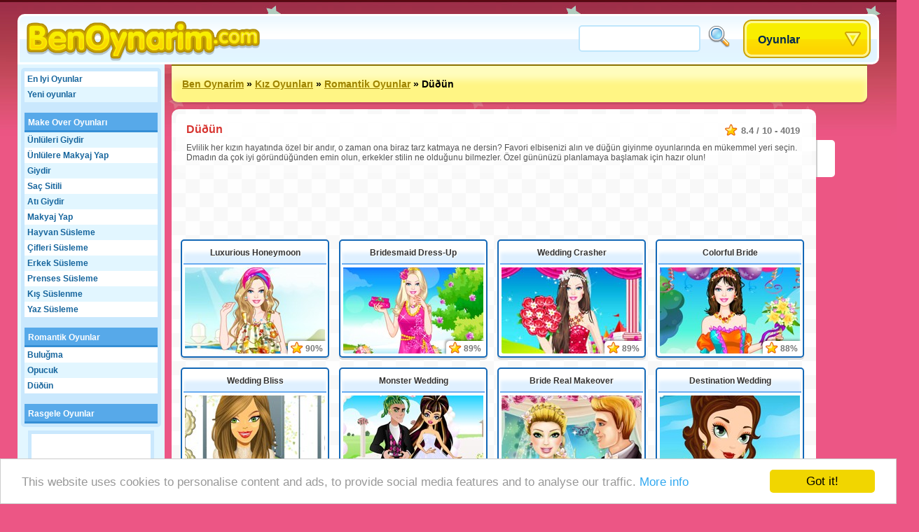

--- FILE ---
content_type: text/html;charset=utf-8
request_url: https://www.benoynarim.com/oyun-oyunlar/D%C3%BC%C3%B0%C3%BCn
body_size: 37136
content:
<!DOCTYPE html>
<html xmlns="http://www.w3.org/1999/xhtml">
<head>
	<title>Düðün - Oyunlar - Benoynarim.com</title>
	
	<meta http-equiv="Content-Type" content="text/html; charset=utf-8" />
	<meta http-equiv="Content-Language" content="tr" />
	
	<link rel="alternate" hreflang="de" href="http://www.roundgames.de/online-games/Hochzeit" />
<link rel="alternate" hreflang="fr" href="http://www.jeux-blog.fr/jouer/Mariage" />
<link rel="alternate" hreflang="nl" href="http://www.spellengrot.nl/spellen-spelen/Trouwen" />
<link rel="alternate" hreflang="en" href="http://www.roundgames.com/onlinegame/Wedding" />
<link rel="alternate" hreflang="sv" href="http://www.coolaspel.se/gratis-spel/Br%C3%B6lopp" />
<link rel="alternate" hreflang="pl" href="http://www.flashowegry.pl/gry-online/%C5%9Alub" />
<link rel="alternate" hreflang="es" href="http://www.juegator.com/juegos-gratis/Boda" />
<link rel="alternate" hreflang="ro" href="http://www.jucati.ro/jucati/C%C4%83s%C4%83torie" />
<link rel="alternate" hreflang="pt" href="http://www.maniadejogos.com/jogos-online/Casamento" />
<link rel="alternate" hreflang="bg" href="http://www.igraiigri.com/igrai-igri/%D0%A1%D0%B2%D0%B0%D1%82%D0%B1%D0%B0" />
<link rel="alternate" hreflang="id" href="http://www.permainanonline.com/games/Perkahwinan" />
	
	<meta name="description" content="Online dugun oyunlarimizda, en iyi dugunu siz yapin!" />	
		<link rel="next" href="/oyun-oyunlar/D%C3%BC%C3%B0%C3%BCn/D%C3%BC%C3%B0%C3%BCn_2.html" />	
	<link rel="image_src" href="http://www.benoynarim.com/screenshots/90_6990.jpg" />	
			<meta property="og:site_name" content="Ben Oynarim" />
		<meta property="og:title" content="Düðün" />
		<meta property="og:type" content="game" />
		<meta property="og:url" content="http://www.benoynarim.com/oyun-oyunlar/D%C3%BC%C3%B0%C3%BCn" />
		<meta property="og:image" content="http://www.benoynarim.com/screenshots/90_6990.jpg" />		<meta property="og:description" content="Online dugun oyunlarimizda, en iyi dugunu siz yapin!" />		<meta property="fb:admins" content="520971108" />
		<meta property="fb:app_id" content="117478858299042" />
		
		
	<link rel="stylesheet" href="/css/style.css" type="text/css" />
	<link rel="stylesheet" media="only screen and (min-width: 1260px)" href="/css/big.css" />
	
		
		
	<link rel="shortcut icon" type="image/x-icon" href="/favicon.ico" />

	<script src="//ajax.googleapis.com/ajax/libs/jquery/1.8.3/jquery.min.js"></script>
	<script type="text/javascript" src="/js/overall.js"></script>
	
		<script type="text/javascript">
		var _gaq = _gaq || [];
		_gaq.push(
		['_setAccount', 'UA-3470101-7'],
		['_trackPageview'],
		['b._setAccount', 'UA-230365-8'],
		['b._trackPageview']
		);
		(function() {
			var ga = document.createElement('script'); ga.type = 'text/javascript'; ga.async = true;
			ga.src = ('https:' == document.location.protocol ? 'https://ssl' : 'http://www') + '.google-analytics.com/ga.js';
			var s = document.getElementsByTagName('script')[0]; s.parentNode.insertBefore(ga, s);
		})();
	</script>
	
	<script type='text/javascript'>
		var googletag = googletag || {};
		googletag.cmd = googletag.cmd || [];
		(function() {
		var gads = document.createElement('script');
		gads.async = true;
		gads.type = 'text/javascript';
		var useSSL = 'https:' == document.location.protocol;
		gads.src = (useSSL ? 'https:' : 'http:') + 
		'//www.googletagservices.com/tag/js/gpt.js';
		var node = document.getElementsByTagName('script')[0];
		node.parentNode.insertBefore(gads, node);
		})();
		</script>
		
		<script type='text/javascript'>
		googletag.cmd.push(function() {
					googletag.defineSlot('/20284931/RG_CAT_160X600', [160, 600], 'div-gpt-ad-1369840147428-0').addService(googletag.pubads());
			googletag.defineSlot('/20284931/RG_CAT_1X1', [1, 1], 'div-gpt-ad-1369840147428-1').addService(googletag.pubads());
			googletag.defineSlot('/20284931/RG_CAT_728X90', [728, 90], 'div-gpt-ad-1369840147428-2').addService(googletag.pubads());
				googletag.pubads().enableSingleRequest();
				googletag.enableServices();
		});
	</script>
	<!-- Begin Cookie Consent plugin by Silktide - http://silktide.com/cookieconsent -->
	<script type="text/javascript">
	    window.cookieconsent_options = {"message":"This website uses cookies to personalise content and ads, to provide social media features and to analyse our traffic.","dismiss":"Got it!","learnMore":"More info","link":"https://www.google.com/intl/en/policies/privacy/partners/","theme":"light-bottom"};
	</script>

	<script type="text/javascript" src="//cdnjs.cloudflare.com/ajax/libs/cookieconsent2/1.0.10/cookieconsent.min.js"></script>
	<!-- End Cookie Consent plugin -->

</head>
<body id="group" class="girls">

<div id="fb-root"></div>
<script type="text/javascript">
	window.fbAsyncInit = function() {
		FB.init({
			appId: "117478858299042", status: true, cookie: true,
			xfbml: true
		});
	};
	(function() {
		var e = document.createElement('script'); e.async = true;
		e.src = document.location.protocol + '//connect.facebook.net/en_US/all.js';
		document.getElementById('fb-root').appendChild(e);
	}());
</script>

<div id="tooltip"></div>
<div id="container">
	<div id="header">
		<a href="/" id="logo"><img src="/images/logos/benoynarim.png" alt="Ben Oynarim" /></a>

		<div id="placeholder">
			<div id="search">
				<form action="/search/" method="get">
					<input type="text" id="searchTerm" name="term">
					<input type="image" id="searchButton" src="/images/search.png" width="32" height="32" border="0" ALT="Arama!">
				</form>
			</div>
			<div id="dropdown">
				<ul><li><a class="masterDropdown" href="/">Oyunlar</a>
					<ul><li><a href="/oyun/Macera+Oyunlar%C4%B1">Macera Oyunları</a></li><li><a href="/oyun/U%C3%A7u%C4%9F+Oyunlar%C4%B1">Uçuğ Oyunları</a></li><li><a href="/oyun/E%C3%B0lenceli+Oyunlar">Eðlenceli Oyunlar</a></li><li><a href="/oyun/%C3%87ok+Oyunculu+Oyunlar">Çok Oyunculu Oyunlar</a></li><li><a href="/oyun/Yapboz+Oyunlar%C4%B1">Yapboz Oyunları</a></li><li><a href="/oyun/Araba+Oyunlar%C4%B1">Araba Oyunları</a></li><li><a href="/oyun/Yetenek+Oyunlar%C4%B1">Yetenek Oyunları</a></li><li><a href="/oyun/sport+Oyunlar%C4%B1">Sport Oyunları</a></li><li><a href="/oyun/Alan+Oyunlar%C4%B1">Alan Oyunları</a></li><li><a href="/oyun/K%C4%B1z+Oyunlar%C4%B1">Kız Oyunları</a></li><li><a href="/oyun/TV+%26+Filmler">TV & Filmler</a></li><li><a href="/oyun/Satran%C3%A7+ve+Kart">Satranç ve Kart</a></li><li><a href="/oyun/Aksiyon+Oyunlar%C4%B1">Aksiyon Oyunları</a></li><li><a href="/oyun/%C3%87ocuk+Oyunlar%C4%B1">Çocuk Oyunları</a></li><li><a href="/oyun/Oyun+oyunlar">Oyun Oyunlar</a></li><li><a href="/oyun/Klasik+Oyunlar">Klasik Oyunlar</a></li><li><a href="/oyun/Sim%C3%BClasyon+Oyunlar%C4%B1">Simülasyon Oyunları</a></li></ul>
					
				</li></ul>
			</div>
		</div>
	</div>
	
	<div id="wrapper">
		<div id="side">
		
			<ul class="sideLinks">
			<li class="light"><a href="/?p=top" class="">En Iyi Oyunlar</a></li><li><a href="/?p=new" class="underline">Yeni oyunlar</a></li><li class="light"><a href="/oyun-oyna/Makyaj+Oyunlar%C4%B1" class="parent" data-screenshot="6085">Make Over Oyunları</a></li><li><a href="/oyun-oyunlar/%C3%9Cnl%C3%BCleri+Giydir" class="child" data-screenshot="8076">Ünlüleri Giydir</a></li><li class="light"><a href="/oyun-oyunlar/%C3%9Cnl%C3%BClere+Makyaj+Yap" class="child" data-screenshot="7344">Ünlülere Makyaj Yap</a></li><li><a href="/oyun-oyunlar/Giydir" class="child" data-screenshot="6324">Giydir</a></li><li class="light"><a href="/oyun-oyunlar/Sa%C3%A7+Sitili" class="child" data-screenshot="2002">Saç Sitili</a></li><li><a href="/oyun-oyunlar/At%C4%B1+Giydir" class="child" data-screenshot="1927">Atı Giydir</a></li><li class="light"><a href="/oyun-oyunlar/Makyaj+Yap" class="child" data-screenshot="2052">Makyaj Yap</a></li><li><a href="/oyun-oyunlar/Hayvan+S%C3%BCsleme" class="child" data-screenshot="7850">Hayvan Süsleme</a></li><li class="light"><a href="/oyun-oyunlar/%C3%87ifleri+S%C3%BCsleme" class="child" data-screenshot="6624">Çifleri Süsleme</a></li><li><a href="/oyun-oyunlar/Erkek+S%C3%BCsleme" class="child" data-screenshot="5946">Erkek Süsleme</a></li><li class="light"><a href="/oyun-oyunlar/Prenses+S%C3%BCsleme" class="child" data-screenshot="3976">Prenses Süsleme</a></li><li><a href="/oyun-oyunlar/K%C4%B1%C5%9F+S%C3%BCslenme" class="child" data-screenshot="4178">Kış Süslenme</a></li><li class="light"><a href="/oyun-oyunlar/Yaz+S%C3%BCsleme" class="lastChild" data-screenshot="1997">Yaz Süsleme</a></li><li><a href="/oyun-oyna/Romantik+Oyunlar" class="parent" data-screenshot="7043">Romantik Oyunlar</a></li><li class="light"><a href="/oyun-oyunlar/Bulu%C4%9Fma" class="child" data-screenshot="6084">Buluğma</a></li><li><a href="/oyun-oyunlar/Opucuk" class="child" data-screenshot="7342">Opucuk</a></li><li class="light"><a href="/oyun-oyunlar/D%C3%BC%C3%B0%C3%BCn" class="lastChild" data-screenshot="6990">Düðün</a></li><li><span class="spanParent">Rasgele Oyunlar</span></li></ul><div id="sideBanner"><div id="div-gpt-ad-1369840147428-0" style="width:160px; height:600px;"><script type="text/javascript"> googletag.cmd.push(function() { googletag.display("div-gpt-ad-1369840147428-0"); }); </script></div></div><ul class="sideLinks"><li class="light"><a href="/oyun-oyunlar/Yar%C4%B1msever" class="child" data-screenshot="5341">Yarımsever</a></li><li><a href="/oyun-oyunlar/Hayvan+Bak%C4%B1m%C4%B1" class="child" data-screenshot="5968">Hayvan Bakımı</a></li><li class="light"><a href="/oyun-oyunlar/%C3%87ocuk+Bak%C4%B1c%C4%B1l%C4%B1%C4%9F%C4%B1+Oyunlar%C4%B1" class="lastChild" data-screenshot="8265">Çocuk Bakıcılığı Oyunları</a></li><li><span class="spanParent">Rasgele Oyunlar</span></li><li class="light"><a href="/oyun-oyunlar/A+Stitch+In+Time" class="child" data-screenshot="4425">A Stitch In Time</a></li><li><a href="/oyun-oyunlar/Barbi" class="child" data-screenshot="2954">Barbi</a></li><li class="light"><a href="/oyun-oyunlar/Bratz" class="child" data-screenshot="2977">Bratz</a></li><li><a href="/oyun-oyunlar/Hello+Kitty" class="child" data-screenshot="5763">Hello Kitty</a></li><li class="light"><a href="/oyun-oyunlar/Powerpuff+K%C4%B1zlar%C4%B1" class="child" data-screenshot="2966">Powerpuff Kızları</a></li><li><a href="/oyun-oyunlar/Tamamen+Casus" class="child" data-screenshot="2938">Tamamen Casus</a></li><li class="light"><a href="/oyun-oyunlar/Winx" class="child" data-screenshot="5655">Winx</a></li><li><a href="/oyun-oyunlar/Dora+oyunu" class="lastChild" data-screenshot="10685">Dora Oyunu</a></li><li class="light"><span class="spanParent">Daha Fazla Oyunlar</span></li><li><a href="/oyun-oyunlar/Holly+Hobbie" class="child" data-screenshot="3815">Holly Hobbie</a></li><li class="light"><a href="/oyun-oyunlar/Nagel+S%C3%BCt%C3%BCdyosu" class="child" data-screenshot="3277">Nagel Sütüdyosu</a></li><li><a href="/oyun-oyunlar/Oda+dekoru" class="child" data-screenshot="5592">Oda Süsleme</a></li><li class="light"><a href="/oyun-oyunlar/Sue+Oyunlari" class="lastChild" data-screenshot="3746">Sue Oyunlari</a></li><li><span class="spanParent">Popüer oyunlars</span></li><li class="light"><a href="/oyun-oyunlar/Kabarc%C4%B1k+At%C4%B1c%C4%B1" class="" data-screenshot="2099">Kabarcık Atıcı</a></li><li><a href="/oyun-oyunlar/Giydir" class="" data-screenshot="6324">Giydir</a></li><li class="light"><a href="/oyun-oyunlar/Mahjong" class="" data-screenshot="2060">Mahjong</a></li><li><a href="/oyun-oyunlar/Super+Mario" class="" data-screenshot="10081">Super Mario</a></li><li class="light"><a href="/oyun-oyunlar/Restorant+Servisi" class="" data-screenshot="2182">Restorant Servisi</a></li><li><a href="/oyun-oyunlar/Tarla+Y%C3%B6net" class="" data-screenshot="5780">Tarla Yönet</a></li><li class="light"><a href="/oyun-oyunlar/Sab%C4%B1r" class="" data-screenshot="5823">Sabır</a></li>			</ul>
			
						
		</div>

		<div id="location"><a href="/">Ben Oynarim</a> &raquo; <a href="/oyun/K%C4%B1z+Oyunlar%C4%B1">Kız Oyunları</a> &raquo; <a href="/oyun-oyna/Romantik+Oyunlar">Romantik Oyunlar</a> &raquo; <span>Düðün</span>			<div id="addthis">
				<div class="addthis_toolbox addthis_default_style addthis_32x32_style">
					<a class="addthis_button_preferred_1"></a>
					<a class="addthis_button_preferred_2"></a>
					<a class="addthis_button_preferred_3"></a>
					<a class="addthis_button_preferred_4"></a>
					<a class="addthis_button_compact"></a>
					<a class="addthis_counter addthis_bubble_style"></a>
				</div>
				<script type="text/javascript">var addthis_config = {"data_track_addressbar":false, "data_track_clickback":true,services_exclude: 'print'};</script>
				<script type="text/javascript" src="https://s7.addthis.com/js/250/addthis_widget.js#async=1&pubid=ra-51a3f1e74c71e307"></script>
			</div>
			</div><div id="content"><div id="groupThumbnails"><div class="description" itemscope itemtype="http://data-vocabulary.org/Review-aggregate"><meta itemprop="photo" content="http://www.benoynarim.com/screenshots/90_6990.jpg" /><span class="rating" itemprop="rating" itemscope itemtype="http://data-vocabulary.org/Rating"><span itemprop="average">8.4</span> / <span itemprop="best">10</span> - <span itemprop="votes">4019</span></span><h1 itemprop="itemreviewed">Düðün</h1><p itemprop="summary">Evlilik her kızın hayatında özel bir andır, o zaman ona biraz tarz katmaya ne dersin? Favori elbisenizi alın ve düğün giyinme oyunlarında en mükemmel yeri seçin. Dmadın da çok iyi göründüğünden emin olun, erkekler stilin ne olduğunu bilmezler. Özel gününüzü planlamaya başlamak için hazır olun!</p></div><div style="width: 728px; height: 90px; margin: -5px auto 10px auto;"><div id="div-gpt-ad-1369840147428-2" style="width:728px; height:90px;"><script type="text/javascript"> googletag.cmd.push(function() { googletag.display("div-gpt-ad-1369840147428-2"); }); </script></div></div><div class="bigThumbnail"><a href="/oyunlar/Luxurious+Honeymoon" class="title">Luxurious Honeymoon</a><a href="/oyunlar/Luxurious+Honeymoon" class="image"><img src="/screenshots/90_14073.jpg" width="200" height="123" alt="Luxurious Honeymoon" /></a><div class="rating">90%</div></div><div class="bigThumbnail"><a href="/oyunlar/Bridesmaid+Dress-Up" class="title">Bridesmaid Dress-Up</a><a href="/oyunlar/Bridesmaid+Dress-Up" class="image"><img src="/screenshots/90_15849.jpg" width="200" height="123" alt="Bridesmaid Dress-Up" /></a><div class="rating">89%</div></div><div class="bigThumbnail"><a href="/oyunlar/Wedding+Crasher" class="title">Wedding Crasher</a><a href="/oyunlar/Wedding+Crasher" class="image"><img src="/screenshots/90_15764.jpg" width="200" height="123" alt="Wedding Crasher" /></a><div class="rating">89%</div></div><div class="bigThumbnail"><a href="/oyunlar/Colorful+Bride" class="title">Colorful Bride</a><a href="/oyunlar/Colorful+Bride" class="image"><img src="/screenshots/90_15900.jpg" width="200" height="123" alt="Colorful Bride" /></a><div class="rating">88%</div></div><div class="bigThumbnail"><a href="/oyunlar/Wedding+Bliss" class="title">Wedding Bliss</a><a href="/oyunlar/Wedding+Bliss" class="image"><img src="/screenshots/90_13611.jpg" width="200" height="123" alt="Wedding Bliss" /></a><div class="rating">88%</div></div><div class="bigThumbnail"><a href="/oyunlar/Monster+Wedding" class="title">Monster Wedding</a><a href="/oyunlar/Monster+Wedding" class="image"><img src="/screenshots/90_13055.jpg" width="200" height="123" alt="Monster Wedding" /></a><div class="rating">88%</div></div><div class="bigThumbnail"><a href="/oyunlar/Bride+Real+Makeover" class="title">Bride Real Makeover</a><a href="/oyunlar/Bride+Real+Makeover" class="image"><img src="/screenshots/90_14565.jpg" width="200" height="123" alt="Bride Real Makeover" /></a><div class="rating">87%</div></div><div class="bigThumbnail"><a href="/oyunlar/Destination+Wedding" class="title">Destination Wedding</a><a href="/oyunlar/Destination+Wedding" class="image"><img src="/screenshots/90_14000.jpg" width="200" height="123" alt="Destination Wedding" /></a><div class="rating">86%</div></div><div class="bigThumbnail"><a href="/oyunlar/Princess+Wedding" class="title">Princess Wedding</a><a href="/oyunlar/Princess+Wedding" class="image"><img src="/screenshots/90_14015.jpg" width="200" height="123" alt="Princess Wedding" /></a><div class="rating">86%</div></div><div class="bigThumbnail"><a href="/oyunlar/Barbie+Wedding+Room" class="title">Barbie Wedding Room</a><a href="/oyunlar/Barbie+Wedding+Room" class="image"><img src="/screenshots/90_13054.jpg" width="200" height="123" alt="Barbie Wedding Room" /></a><div class="rating">85%</div></div><div class="bigThumbnail"><a href="/oyunlar/Marriage+Planning" class="title">Marriage Planning</a><a href="/oyunlar/Marriage+Planning" class="image"><img src="/screenshots/90_13063.jpg" width="200" height="123" alt="Marriage Planning" /></a><div class="rating">85%</div></div><div class="bigThumbnail"><a href="/oyunlar/Wedding+Rush" class="title">Wedding Rush</a><a href="/oyunlar/Wedding+Rush" class="image"><img src="/screenshots/90_14184.jpg" width="200" height="123" alt="Wedding Rush" /></a><div class="rating">85%</div></div><div class="bigThumbnail"><a href="/oyunlar/Wedding+Prep+Jamaica" class="title">Wedding Prep Jamaica</a><a href="/oyunlar/Wedding+Prep+Jamaica" class="image"><img src="https://www.roundgames.com/images/pixel.png" data-src="/screenshots/90_13163.jpg" width="200" height="123" alt="Wedding Prep Jamaica" /></a><div class="rating">85%</div></div><div class="bigThumbnail"><a href="/oyunlar/Wedding+Dress+Design" class="title">Wedding Dress Design</a><a href="/oyunlar/Wedding+Dress+Design" class="image"><img src="https://www.roundgames.com/images/pixel.png" data-src="/screenshots/90_12469.jpg" width="200" height="123" alt="Wedding Dress Design" /></a><div class="rating">85%</div></div><div class="bigThumbnail"><a href="/oyunlar/Zombie+Bride" class="title">Zombie Bride</a><a href="/oyunlar/Zombie+Bride" class="image"><img src="https://www.roundgames.com/images/pixel.png" data-src="/screenshots/90_13601.jpg" width="200" height="123" alt="Zombie Bride" /></a><div class="rating">80%</div></div><div class="bigThumbnail"><a href="/oyunlar/Wedding+Trouble" class="title">Wedding Trouble</a><a href="/oyunlar/Wedding+Trouble" class="image"><img src="https://www.roundgames.com/images/pixel.png" data-src="/screenshots/90_11356.jpg" width="200" height="123" alt="Wedding Trouble" /></a><div class="rating">89%</div></div><div class="bigThumbnail"><a href="/oyunlar/Wedding+Hair+Salon" class="title">Wedding Hair Salon</a><a href="/oyunlar/Wedding+Hair+Salon" class="image"><img src="https://www.roundgames.com/images/pixel.png" data-src="/screenshots/90_14629.jpg" width="200" height="123" alt="Wedding Hair Salon" /></a><div class="rating">84%</div></div><div class="bigThumbnail"><a href="/oyunlar/Wedding+Ring+Shopping" class="title">Wedding Ring Shopping</a><a href="/oyunlar/Wedding+Ring+Shopping" class="image"><img src="https://www.roundgames.com/images/pixel.png" data-src="/screenshots/90_13689.jpg" width="200" height="123" alt="Wedding Ring Shopping" /></a><div class="rating">84%</div></div><div class="bigThumbnail"><a href="/oyunlar/Beautiful+Wedding" class="title">Beautiful Wedding</a><a href="/oyunlar/Beautiful+Wedding" class="image"><img src="https://www.roundgames.com/images/pixel.png" data-src="/screenshots/90_13988.jpg" width="200" height="123" alt="Beautiful Wedding" /></a><div class="rating">83%</div></div><div class="bigThumbnail"><a href="/oyunlar/Bridal+Glam+Make+up" class="title">Bridal Glam Make up</a><a href="/oyunlar/Bridal+Glam+Make+up" class="image"><img src="https://www.roundgames.com/images/pixel.png" data-src="/screenshots/90_13939.jpg" width="200" height="123" alt="Bridal Glam Make up" /></a><div class="rating">83%</div></div><div class="bigThumbnail"><a href="/oyunlar/Marriage+Prep+Makeover" class="title">Marriage Prep Makeover</a><a href="/oyunlar/Marriage+Prep+Makeover" class="image"><img src="https://www.roundgames.com/images/pixel.png" data-src="/screenshots/90_13061.jpg" width="200" height="123" alt="Marriage Prep Makeover" /></a><div class="rating">83%</div></div><div class="bigThumbnail"><a href="/oyunlar/Wedding+Makeover" class="title">Wedding Makeover</a><a href="/oyunlar/Wedding+Makeover" class="image"><img src="https://www.roundgames.com/images/pixel.png" data-src="/screenshots/90_14923.jpg" width="200" height="123" alt="Wedding Makeover" /></a><div class="rating">83%</div></div><div class="bigThumbnail"><a href="/oyunlar/Wedding+Vow+Vougue" class="title">Wedding Vow Vougue</a><a href="/oyunlar/Wedding+Vow+Vougue" class="image"><img src="https://www.roundgames.com/images/pixel.png" data-src="/screenshots/90_14025.jpg" width="200" height="123" alt="Wedding Vow Vougue" /></a><div class="rating">83%</div></div><div class="bigThumbnail"><a href="/oyunlar/Princess+Wedding+Fashion" class="title">Princess Wedding Fashion</a><a href="/oyunlar/Princess+Wedding+Fashion" class="image"><img src="https://www.roundgames.com/images/pixel.png" data-src="/screenshots/90_14037.jpg" width="200" height="123" alt="Princess Wedding Fashion" /></a><div class="rating">83%</div></div><div class="bigThumbnail rollover"><a href="/oyunlar/Wedding+Shoppe" class="title">Wedding Shoppe</a><a href="/oyunlar/Wedding+Shoppe" class="image"><img src="https://www.roundgames.com/images/pixel.png" data-src="/thumbs/200x123/11021b.jpg" width="200" height="123" alt="Wedding Shoppe" /></a><div class="rating">87%</div></div><div class="bigThumbnail"><a href="/oyunlar/Wedding+Cleanup" class="title">Wedding Cleanup</a><a href="/oyunlar/Wedding+Cleanup" class="image"><img src="https://www.roundgames.com/images/pixel.png" data-src="/screenshots/90_12839.jpg" width="200" height="123" alt="Wedding Cleanup" /></a><div class="rating">82%</div></div><div class="bigThumbnail"><a href="/oyunlar/Outdoor+Wedding" class="title">Outdoor Wedding</a><a href="/oyunlar/Outdoor+Wedding" class="image"><img src="https://www.roundgames.com/images/pixel.png" data-src="/screenshots/90_13911.jpg" width="200" height="123" alt="Outdoor Wedding" /></a><div class="rating">82%</div></div><div class="bigThumbnail rollover"><a href="/oyunlar/Glamorous+Wedding+Makeover" class="title">Glamorous Wedding Makeover</a><a href="/oyunlar/Glamorous+Wedding+Makeover" class="image"><img src="https://www.roundgames.com/images/pixel.png" data-src="/thumbs/200x123/12089b.jpg" width="200" height="123" alt="Glamorous Wedding Makeover" /></a><div class="rating">86%</div></div><div class="bigThumbnail"><a href="/oyunlar/Monsterhigh+Wedding+Hall" class="title">Monsterhigh Wedding Hall</a><a href="/oyunlar/Monsterhigh+Wedding+Hall" class="image"><img src="https://www.roundgames.com/images/pixel.png" data-src="/screenshots/90_15415.jpg" width="200" height="123" alt="Monsterhigh Wedding Hall" /></a><div class="rating">81%</div></div><div class="bigThumbnail"><a href="/oyunlar/Madison+Rabbit+Weddint+Dress+Up" class="title">Madison Rabbit Weddint Dress Up</a><a href="/oyunlar/Madison+Rabbit+Weddint+Dress+Up" class="image"><img src="https://www.roundgames.com/images/pixel.png" data-src="/screenshots/90_12625.jpg" width="200" height="123" alt="Madison Rabbit Weddint Dress Up" /></a><div class="rating">81%</div></div><div class="bigThumbnail"><a href="/oyunlar/Polka+Wedding+Party" class="title">Polka Wedding Party</a><a href="/oyunlar/Polka+Wedding+Party" class="image"><img src="https://www.roundgames.com/images/pixel.png" data-src="/screenshots/90_15650.jpg" width="200" height="123" alt="Polka Wedding Party" /></a><div class="rating">81%</div></div><div class="bigThumbnail"><a href="/oyunlar/Wedding+Makeovere" class="title">Wedding Makeovere</a><a href="/oyunlar/Wedding+Makeovere" class="image"><img src="https://www.roundgames.com/images/pixel.png" data-src="/screenshots/90_13062.jpg" width="200" height="123" alt="Wedding Makeovere" /></a><div class="rating">81%</div></div><div class="bigThumbnail"><a href="/oyunlar/Moonlight+Wedding+Dress+Up" class="title">Moonlight Wedding Dress Up</a><a href="/oyunlar/Moonlight+Wedding+Dress+Up" class="image"><img src="https://www.roundgames.com/images/pixel.png" data-src="/screenshots/90_11835.jpg" width="200" height="123" alt="Moonlight Wedding Dress Up" /></a><div class="rating">85%</div></div><div class="bigThumbnail rollover"><a href="/oyunlar/Tessa%27s+Wedding" class="title">Tessa's Wedding</a><a href="/oyunlar/Tessa%27s+Wedding" class="image"><img src="https://www.roundgames.com/images/pixel.png" data-src="/thumbs/200x123/8024b.jpg" width="200" height="123" alt="Tessa's Wedding" /></a><div class="rating">85%</div></div><div class="bigThumbnail"><a href="/oyunlar/Bella%27s+Wedding" class="title">Bella's Wedding</a><a href="/oyunlar/Bella%27s+Wedding" class="image"><img src="https://www.roundgames.com/images/pixel.png" data-src="/screenshots/90_10908.jpg" width="200" height="123" alt="Bella's Wedding" /></a><div class="rating">84%</div></div><div class="bigThumbnail rolloverP"><a href="/oyunlar/Sweet+Wedding" class="title">Sweet Wedding</a><a href="/oyunlar/Sweet+Wedding" class="image"><img src="https://www.roundgames.com/images/pixel.png" data-src="/thumbs/200x123/7043p.jpg" width="200" height="123" alt="Sweet Wedding" /></a><div class="rating">84%</div></div><div class="bigThumbnail"><a href="/oyunlar/Wedding+Game" class="title">Wedding Game</a><a href="/oyunlar/Wedding+Game" class="image"><img src="https://www.roundgames.com/images/pixel.png" data-src="/screenshots/90_12431.jpg" width="200" height="123" alt="Wedding Game" /></a><div class="rating">79%</div></div><div class="bigThumbnail"><a href="/oyunlar/Hello+Kitty+Marriage" class="title">Hello Kitty Marriage</a><a href="/oyunlar/Hello+Kitty+Marriage" class="image"><img src="https://www.roundgames.com/images/pixel.png" data-src="/screenshots/90_13056.jpg" width="200" height="123" alt="Hello Kitty Marriage" /></a><div class="rating">79%</div></div><div class="bigThumbnail rollover"><a href="/oyunlar/Romantic+Wedding" class="title">Romantic Wedding</a><a href="/oyunlar/Romantic+Wedding" class="image"><img src="https://www.roundgames.com/images/pixel.png" data-src="/thumbs/200x123/6990b.jpg" width="200" height="123" alt="Romantic Wedding" /></a><div class="rating">84%</div></div><div class="bigThumbnail rollover"><a href="/oyunlar/Wedding+Dress-up" class="title">Wedding Dress-up</a><a href="/oyunlar/Wedding+Dress-up" class="image"><img src="https://www.roundgames.com/images/pixel.png" data-src="/thumbs/200x123/6382b.jpg" width="200" height="123" alt="Wedding Dress-up" /></a><div class="rating">84%</div></div><div class="bigThumbnail"><a href="/oyunlar/Happily+Ever+After" class="title">Happily Ever After</a><a href="/oyunlar/Happily+Ever+After" class="image"><img src="https://www.roundgames.com/images/pixel.png" data-src="/screenshots/90_13059.jpg" width="200" height="123" alt="Happily Ever After" /></a><div class="rating">79%</div></div><div class="bigThumbnail"><a href="/oyunlar/Wedding+Dress+Up+2" class="title">Wedding Dress Up 2</a><a href="/oyunlar/Wedding+Dress+Up+2" class="image"><img src="https://www.roundgames.com/images/pixel.png" data-src="/screenshots/90_3138.jpg" width="200" height="123" alt="Wedding Dress Up 2" /></a><div class="rating">84%</div></div><div class="bigThumbnail"><a href="/oyunlar/Wedding+Makeover+Idea" class="title">Wedding Makeover Idea</a><a href="/oyunlar/Wedding+Makeover+Idea" class="image"><img src="https://www.roundgames.com/images/pixel.png" data-src="/screenshots/90_15553.jpg" width="200" height="123" alt="Wedding Makeover Idea" /></a><div class="rating">79%</div></div><div class="bigThumbnail"><a href="/oyunlar/Becky+Is+Getting+Married" class="title">Becky Is Getting Married</a><a href="/oyunlar/Becky+Is+Getting+Married" class="image"><img src="https://www.roundgames.com/images/pixel.png" data-src="/screenshots/90_8300.jpg" width="200" height="123" alt="Becky Is Getting Married" /></a><div class="rating">83%</div></div><div class="bigThumbnail rollover"><a href="/oyunlar/Wedding+Booth" class="title">Wedding Booth</a><a href="/oyunlar/Wedding+Booth" class="image"><img src="https://www.roundgames.com/images/pixel.png" data-src="/thumbs/200x123/6190b.jpg" width="200" height="123" alt="Wedding Booth" /></a><div class="rating">83%</div></div><div class="bigThumbnail rollover"><a href="/oyunlar/Kenneth+Pool" class="title">Kenneth Pool</a><a href="/oyunlar/Kenneth+Pool" class="image"><img src="https://www.roundgames.com/images/pixel.png" data-src="/thumbs/200x123/3136b.jpg" width="200" height="123" alt="Kenneth Pool" /></a><div class="rating">83%</div></div><div class="bigThumbnail"><a href="/oyunlar/Royal+Bride" class="title">Royal Bride</a><a href="/oyunlar/Royal+Bride" class="image"><img src="https://www.roundgames.com/images/pixel.png" data-src="/screenshots/90_6036.jpg" width="200" height="123" alt="Royal Bride" /></a><div class="rating">83%</div></div><div class="bigThumbnail"><a href="/oyunlar/Pretty+Elegant+Bride" class="title">Pretty Elegant Bride</a><a href="/oyunlar/Pretty+Elegant+Bride" class="image"><img src="https://www.roundgames.com/images/pixel.png" data-src="/screenshots/90_11521.jpg" width="200" height="123" alt="Pretty Elegant Bride" /></a><div class="rating">83%</div></div><div class="bigThumbnail"><a href="/oyunlar/Pet+Wedding+Dress+Up+" class="title">Pet Wedding Dress Up </a><a href="/oyunlar/Pet+Wedding+Dress+Up+" class="image"><img src="https://www.roundgames.com/images/pixel.png" data-src="/screenshots/90_3844.jpg" width="200" height="123" alt="Pet Wedding Dress Up " /></a><div class="rating">83%</div></div><div class="bigThumbnail rollover"><a href="/oyunlar/Wedding+Couple+Dress+Up" class="title">Wedding Couple Dress Up</a><a href="/oyunlar/Wedding+Couple+Dress+Up" class="image"><img src="https://www.roundgames.com/images/pixel.png" data-src="/thumbs/200x123/3144b.jpg" width="200" height="123" alt="Wedding Couple Dress Up" /></a><div class="rating">83%</div></div><div class="bigThumbnail"><a href="/oyunlar/Bride+Ilona" class="title">Bride Ilona</a><a href="/oyunlar/Bride+Ilona" class="image"><img src="https://www.roundgames.com/images/pixel.png" data-src="/screenshots/90_7660.jpg" width="200" height="123" alt="Bride Ilona" /></a><div class="rating">82%</div></div><div class="bigThumbnail"><a href="/oyunlar/Beautiful+Bride" class="title">Beautiful Bride</a><a href="/oyunlar/Beautiful+Bride" class="image"><img src="https://www.roundgames.com/images/pixel.png" data-src="/screenshots/90_3131.jpg" width="200" height="123" alt="Beautiful Bride" /></a><div class="rating">82%</div></div><div class="bigThumbnail"><a href="/oyunlar/Romantic+Wedding+Gowns" class="title">Romantic Wedding Gowns</a><a href="/oyunlar/Romantic+Wedding+Gowns" class="image"><img src="https://www.roundgames.com/images/pixel.png" data-src="/screenshots/90_3132.jpg" width="200" height="123" alt="Romantic Wedding Gowns" /></a><div class="rating">82%</div></div><div class="bigThumbnail"><a href="/oyunlar/Pretty+Little+Bride" class="title">Pretty Little Bride</a><a href="/oyunlar/Pretty+Little+Bride" class="image"><img src="https://www.roundgames.com/images/pixel.png" data-src="/screenshots/90_11539.jpg" width="200" height="123" alt="Pretty Little Bride" /></a><div class="rating">82%</div></div><div class="bigThumbnail rollover"><a href="/oyunlar/Marriage" class="title">Marriage</a><a href="/oyunlar/Marriage" class="image"><img src="https://www.roundgames.com/images/pixel.png" data-src="/thumbs/200x123/5863b.jpg" width="200" height="123" alt="Marriage" /></a><div class="rating">82%</div></div><div class="bigThumbnail"><a href="/oyunlar/Bridal+Nails" class="title">Bridal Nails</a><a href="/oyunlar/Bridal+Nails" class="image"><img src="https://www.roundgames.com/images/pixel.png" data-src="/screenshots/90_10913.jpg" width="200" height="123" alt="Bridal Nails" /></a><div class="rating">82%</div></div><div class="bigThumbnail"><a href="/oyunlar/Sparkling+New+Year+Wedding" class="title">Sparkling New Year Wedding</a><a href="/oyunlar/Sparkling+New+Year+Wedding" class="image"><img src="https://www.roundgames.com/images/pixel.png" data-src="/screenshots/90_14920.jpg" width="200" height="123" alt="Sparkling New Year Wedding" /></a><div class="rating">77%</div></div><div class="bigThumbnail"><a href="/oyunlar/Bride+Dress-up" class="title">Bride Dress-up</a><a href="/oyunlar/Bride+Dress-up" class="image"><img src="https://www.roundgames.com/images/pixel.png" data-src="/screenshots/90_1785.jpg" width="200" height="123" alt="Bride Dress-up" /></a><div class="rating">82%</div></div><div class="bigThumbnail"><a href="/oyunlar/Dress+Up+Beautiful+Bride" class="title">Dress Up Beautiful Bride</a><a href="/oyunlar/Dress+Up+Beautiful+Bride" class="image"><img src="https://www.roundgames.com/images/pixel.png" data-src="/screenshots/90_3139.jpg" width="200" height="123" alt="Dress Up Beautiful Bride" /></a><div class="rating">81%</div></div><div class="bigThumbnail"><a href="/oyunlar/Vampire+Wedding" class="title">Vampire Wedding</a><a href="/oyunlar/Vampire+Wedding" class="image"><img src="https://www.roundgames.com/images/pixel.png" data-src="/screenshots/90_16191.jpg" width="200" height="123" alt="Vampire Wedding" /></a><div class="rating">77%</div></div><div class="numberBlock"><a href="/oyun-oyunlar/D%C3%BC%C3%B0%C3%BCn" class="currentPage">1</a><a href="/oyun-oyunlar/D%C3%BC%C3%B0%C3%BCn/D%C3%BC%C3%B0%C3%BCn_2.html">2</a><a href="/oyun-oyunlar/D%C3%BC%C3%B0%C3%BCn/D%C3%BC%C3%B0%C3%BCn_2.html">&raquo;</a></div></div><div id="groupSocial">
    <div style="padding-bottom: 5px;">
        <div class="fb-like" data-layout="box_count" data-width="78" data-show-faces="false" href="http://www.benoynarim.com/oyun-oyunlar/D%C3%BC%C3%B0%C3%BCn"></div>
    </div>
    <div style="padding-bottom: 5px;">
        <g:plusone size="tall" href="http://www.benoynarim.com"></g:plusone>
    </div>
    <div>
        <g:plusone size="tall" href="http://www.benoynarim.com/oyun-oyunlar/D%C3%BC%C3%B0%C3%BCn"></g:plusone>
    </div>
</div>
</div>				
		<div style="clear: both;"></div>
	</div>
	<div id="footer">
		&copy; 2007 - 2026 <a href="/">Ben Oynarim</a>		
		<div id="featuredGames">
		<a href="/oyunlar/Goodgame+Empire"><img src="https://www.roundgames.com/images/pixel.png" data-src="/screenshots/90_11989.jpg" width="200" height="123" alt="Goodgame Empire" /></a><a href="/oyunlar/Goodgame+Big+Farm"><img src="https://www.roundgames.com/images/pixel.png" data-src="/screenshots/90_12153.jpg" width="200" height="123" alt="Goodgame Big Farm" /></a><a href="/oyunlar/Family+Barn"><img src="https://www.roundgames.com/images/pixel.png" data-src="/screenshots/90_12039.jpg" width="200" height="123" alt="Family Barn" /></a><a href="/oyunlar/Galaxy+Life"><img src="https://www.roundgames.com/images/pixel.png" data-src="/screenshots/90_12218.jpg" width="200" height="123" alt="Galaxy Life" /></a><a href="/oyunlar/Pet+Party" class="lastFeatured"><img src="https://www.roundgames.com/images/pixel.png" data-src="/screenshots/90_12154.jpg" width="200" height="123" alt="Pet Party" /></a>		<div style="clear: both;"></div>
		</div>
		
					<div id="countries">
				<a href="http://www.roundgames.de/online-games/Hochzeit" class="deF">Deutsch</a>
<a href="http://www.jeux-blog.fr/jouer/Mariage" class="frF">Français</a>
<a href="http://www.spellengrot.nl/spellen-spelen/Trouwen" class="nlF">Nederlands</a>
<a href="http://www.roundgames.com/onlinegame/Wedding" class="enF">English</a>
<a href="http://www.coolaspel.se/gratis-spel/Br%C3%B6lopp" class="seF">Svensk</a>
<a href="http://www.flashowegry.pl/gry-online/%C5%9Alub" class="plF">Polski</a>
<a href="http://www.juegator.com/juegos-gratis/Boda" class="esF">Español</a>
<a href="http://www.jucati.ro/jucati/C%C4%83s%C4%83torie" class="roF">Român</a>
<a href="http://www.maniadejogos.com/jogos-online/Casamento" class="brF">Português</a>
<a href="http://www.igraiigri.com/igrai-igri/%D0%A1%D0%B2%D0%B0%D1%82%D0%B1%D0%B0" class="bgF">Български</a>
<a href="http://www.permainanonline.com/games/Perkahwinan" class="idF">Indonesia</a>
<a href="http://www.igrajonline.com/igraj/Svadba" class="srF">Serbian</a>
				<div style="clear: both"></div>
			</div>
			</div>
</div>

<script type="text/javascript">
	/* (function(w, d) { var a = function() { var a = d.createElement('script'); a.type = 'text/javascript';
	    a.async = 'async'; a.src = '//' + ((w.location.protocol === 'https:') ? 's3.amazonaws.com/cdx-radar/' :
	    'radar.cedexis.com/') + '01-11835-radar10.min.js'; d.body.appendChild(a); };
	    if (w.addEventListener) { w.addEventListener('load', a, false); }
	    else if (w.attachEvent) { w.attachEvent('onload', a); }
	}(window, document)); */
		
	</script>

	<script type="text/javascript">
	  (function() {
	    var po = document.createElement('script'); po.type = 'text/javascript'; po.async = true;
	    po.src = 'https://apis.google.com/js/plusone.js';
	    var s = document.getElementsByTagName('script')[0]; s.parentNode.insertBefore(po, s);
	  })();
	</script>

</body>
</html>


--- FILE ---
content_type: text/html; charset=utf-8
request_url: https://accounts.google.com/o/oauth2/postmessageRelay?parent=https%3A%2F%2Fwww.benoynarim.com&jsh=m%3B%2F_%2Fscs%2Fabc-static%2F_%2Fjs%2Fk%3Dgapi.lb.en.OE6tiwO4KJo.O%2Fd%3D1%2Frs%3DAHpOoo_Itz6IAL6GO-n8kgAepm47TBsg1Q%2Fm%3D__features__
body_size: 161
content:
<!DOCTYPE html><html><head><title></title><meta http-equiv="content-type" content="text/html; charset=utf-8"><meta http-equiv="X-UA-Compatible" content="IE=edge"><meta name="viewport" content="width=device-width, initial-scale=1, minimum-scale=1, maximum-scale=1, user-scalable=0"><script src='https://ssl.gstatic.com/accounts/o/2580342461-postmessagerelay.js' nonce="uIZHuGqkkErRpXXzZaeclg"></script></head><body><script type="text/javascript" src="https://apis.google.com/js/rpc:shindig_random.js?onload=init" nonce="uIZHuGqkkErRpXXzZaeclg"></script></body></html>

--- FILE ---
content_type: text/html; charset=utf-8
request_url: https://www.google.com/recaptcha/api2/aframe
body_size: 269
content:
<!DOCTYPE HTML><html><head><meta http-equiv="content-type" content="text/html; charset=UTF-8"></head><body><script nonce="2GAbYO2VUOjzlJ9J4V3jOQ">/** Anti-fraud and anti-abuse applications only. See google.com/recaptcha */ try{var clients={'sodar':'https://pagead2.googlesyndication.com/pagead/sodar?'};window.addEventListener("message",function(a){try{if(a.source===window.parent){var b=JSON.parse(a.data);var c=clients[b['id']];if(c){var d=document.createElement('img');d.src=c+b['params']+'&rc='+(localStorage.getItem("rc::a")?sessionStorage.getItem("rc::b"):"");window.document.body.appendChild(d);sessionStorage.setItem("rc::e",parseInt(sessionStorage.getItem("rc::e")||0)+1);localStorage.setItem("rc::h",'1768378480490');}}}catch(b){}});window.parent.postMessage("_grecaptcha_ready", "*");}catch(b){}</script></body></html>